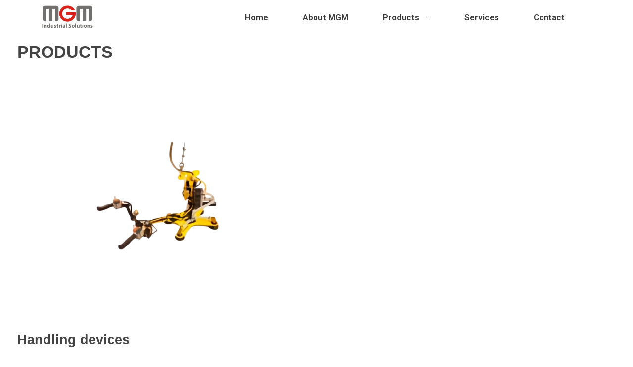

--- FILE ---
content_type: text/css
request_url: https://mgmairsolutions.com/wp-content/uploads/elementor/css/post-10.css?ver=1765348337
body_size: 377
content:
.elementor-bc-flex-widget .elementor-10 .elementor-element.elementor-element-eddc8c4.elementor-column .elementor-widget-wrap{align-items:center;}.elementor-10 .elementor-element.elementor-element-eddc8c4.elementor-column.elementor-element[data-element_type="column"] > .elementor-widget-wrap.elementor-element-populated{align-content:center;align-items:center;}.elementor-10 .elementor-element.elementor-element-eddc8c4.elementor-column > .elementor-widget-wrap{justify-content:center;}.elementor-10 .elementor-element.elementor-element-8b5da09 > .elementor-widget-container{margin:0px 0px 0px 75px;}.elementor-10 .elementor-element.elementor-element-8b5da09{text-align:center;}.elementor-10 .elementor-element.elementor-element-8b5da09 .aux-has-logo img{width:31%;}.elementor-bc-flex-widget .elementor-10 .elementor-element.elementor-element-59908e7.elementor-column .elementor-widget-wrap{align-items:center;}.elementor-10 .elementor-element.elementor-element-59908e7.elementor-column.elementor-element[data-element_type="column"] > .elementor-widget-wrap.elementor-element-populated{align-content:center;align-items:center;}.elementor-10 .elementor-element.elementor-element-59908e7.elementor-column > .elementor-widget-wrap{justify-content:center;}.elementor-10 .elementor-element.elementor-element-8cdf474{display:block;text-align:center;}.elementor-10 .elementor-element.elementor-element-8cdf474 .aux-vertical .aux-menu-depth-0 .aux-item-content{display:block;text-align:center;}.elementor-10 .elementor-element.elementor-element-8cdf474 .aux-menu-depth-0 > .aux-item-content{color:#383838;font-family:"Roboto", Sans-serif;font-size:17px;font-weight:600;text-transform:capitalize;line-height:1.5px;padding:10px 070px 0px 0px;}.elementor-10 .elementor-element.elementor-element-8cdf474 .aux-menu-depth-0{border-radius:0px 0px 0px 0px;}.elementor-10 .elementor-element.elementor-element-8cdf474 .aux-menu-depth-0.aux-hover > .aux-item-content {color:#FF3530 !important;}.elementor-10 .elementor-element.elementor-element-8cdf474 .aux-menu-depth-0.current-menu-item > a{color:#FF3530;}.elementor-10 .elementor-element.elementor-element-8cdf474 .aux-submenu .aux-menu-item{font-family:"Roboto", Sans-serif;font-weight:600;}@media(max-width:1024px){.elementor-10 .elementor-element.elementor-element-8b5da09 > .elementor-widget-container{margin:10px 0px 0px 50px;}.elementor-10 .elementor-element.elementor-element-8b5da09 .aux-has-logo img{width:20%;}.elementor-bc-flex-widget .elementor-10 .elementor-element.elementor-element-59908e7.elementor-column .elementor-widget-wrap{align-items:center;}.elementor-10 .elementor-element.elementor-element-59908e7.elementor-column.elementor-element[data-element_type="column"] > .elementor-widget-wrap.elementor-element-populated{align-content:center;align-items:center;}.elementor-10 .elementor-element.elementor-element-59908e7.elementor-column > .elementor-widget-wrap{justify-content:center;}.elementor-10 .elementor-element.elementor-element-8cdf474{display:block;text-align:right;}.elementor-10 .elementor-element.elementor-element-8cdf474 .aux-vertical .aux-menu-depth-0 .aux-item-content{display:block;text-align:right;}.elementor-10 .elementor-element.elementor-element-8cdf474 .aux-menu-depth-0 > .aux-item-content{font-size:18px;line-height:1.7em;padding:0px 0px 0px 0px;}.elementor-10 .elementor-element.elementor-element-8cdf474 .aux-submenu .aux-menu-item{line-height:0.1em;}}@media(max-width:767px){.elementor-10 .elementor-element.elementor-element-eddc8c4{width:80%;}.elementor-10 .elementor-element.elementor-element-8b5da09 .aux-has-logo img{width:40%;}.elementor-10 .elementor-element.elementor-element-59908e7{width:20%;}.elementor-10 .elementor-element.elementor-element-8cdf474{text-align:left;}.elementor-10 .elementor-element.elementor-element-8cdf474 .aux-vertical .aux-menu-depth-0 .aux-item-content{text-align:left;}.elementor-10 .elementor-element.elementor-element-8cdf474 .aux-menu-depth-0 > .aux-item-content{font-size:18px;line-height:2.8em;}.elementor-10 .elementor-element.elementor-element-8cdf474 .aux-menu-depth-0.current-menu-item > a{line-height:0.1em;}.elementor-10 .elementor-element.elementor-element-8cdf474 .aux-submenu .aux-menu-item{font-size:14px;line-height:16px;letter-spacing:0.3px;}}@media(max-width:1024px) and (min-width:768px){.elementor-10 .elementor-element.elementor-element-eddc8c4{width:90%;}.elementor-10 .elementor-element.elementor-element-59908e7{width:10%;}}

--- FILE ---
content_type: text/css
request_url: https://mgmairsolutions.com/wp-content/uploads/elementor/css/post-11.css?ver=1765348338
body_size: 1305
content:
.elementor-11 .elementor-element.elementor-element-30540df7:not(.elementor-motion-effects-element-type-background), .elementor-11 .elementor-element.elementor-element-30540df7 > .elementor-motion-effects-container > .elementor-motion-effects-layer{background-color:#FFFFFF;}.elementor-11 .elementor-element.elementor-element-30540df7{transition:background 0.3s, border 0.3s, border-radius 0.3s, box-shadow 0.3s;padding:80px 25px 30px 25px;}.elementor-11 .elementor-element.elementor-element-30540df7 > .elementor-background-overlay{transition:background 0.3s, border-radius 0.3s, opacity 0.3s;}.elementor-11 .elementor-element.elementor-element-c19c4d1{width:var( --container-widget-width, 76.492% );max-width:76.492%;--container-widget-width:76.492%;--container-widget-flex-grow:0;position:relative;left:30px;}.elementor-11 .elementor-element.elementor-element-c19c4d1 > .elementor-widget-container{margin:0px 0px 10px 0px;padding:0px 0px 0px 0px;}.elementor-11 .elementor-element.elementor-element-c19c4d1 .aux-widget-image{text-align:left;}.elementor-11 .elementor-element.elementor-element-c19c4d1 .aux-media-image{max-width:230px;}.elementor-11 .elementor-element.elementor-element-9ffa0a7 .elementor-repeater-item-40f8edc.elementor-social-icon{background-color:#FFFFFF;}.elementor-11 .elementor-element.elementor-element-9ffa0a7 .elementor-repeater-item-40f8edc.elementor-social-icon i{color:#000000;}.elementor-11 .elementor-element.elementor-element-9ffa0a7 .elementor-repeater-item-40f8edc.elementor-social-icon svg{fill:#000000;}.elementor-11 .elementor-element.elementor-element-9ffa0a7 .elementor-repeater-item-5781c11.elementor-social-icon{background-color:#FFFFFF;}.elementor-11 .elementor-element.elementor-element-9ffa0a7 .elementor-repeater-item-5781c11.elementor-social-icon i{color:#000000;}.elementor-11 .elementor-element.elementor-element-9ffa0a7 .elementor-repeater-item-5781c11.elementor-social-icon svg{fill:#000000;}.elementor-11 .elementor-element.elementor-element-9ffa0a7 .elementor-repeater-item-30c2024.elementor-social-icon{background-color:#FFFFFF;}.elementor-11 .elementor-element.elementor-element-9ffa0a7 .elementor-repeater-item-30c2024.elementor-social-icon i{color:#000000;}.elementor-11 .elementor-element.elementor-element-9ffa0a7 .elementor-repeater-item-30c2024.elementor-social-icon svg{fill:#000000;}.elementor-11 .elementor-element.elementor-element-9ffa0a7 .elementor-repeater-item-ac9f50a.elementor-social-icon{background-color:#FFFFFF;}.elementor-11 .elementor-element.elementor-element-9ffa0a7 .elementor-repeater-item-ac9f50a.elementor-social-icon i{color:#000000;}.elementor-11 .elementor-element.elementor-element-9ffa0a7 .elementor-repeater-item-ac9f50a.elementor-social-icon svg{fill:#000000;}.elementor-11 .elementor-element.elementor-element-9ffa0a7{--grid-template-columns:repeat(0, auto);width:var( --container-widget-width, 67.532% );max-width:67.532%;--container-widget-width:67.532%;--container-widget-flex-grow:0;position:relative;top:10px;left:20px;--grid-column-gap:5px;--grid-row-gap:0px;}.elementor-11 .elementor-element.elementor-element-9ffa0a7 .elementor-widget-container{text-align:left;}.elementor-11 .elementor-element.elementor-element-9ffa0a7.ha-has-bg-overlay:hover > .elementor-widget-container::before{transition:background 0.3s;}.elementor-11 .elementor-element.elementor-element-698f8207.elementor-column > .elementor-widget-wrap{justify-content:flex-end;}.elementor-11 .elementor-element.elementor-element-698f8207 > .elementor-element-populated{margin:0px 0px 20px 0px;--e-column-margin-right:0px;--e-column-margin-left:0px;}.elementor-11 .elementor-element.elementor-element-06d2a2f > .elementor-widget-container{margin:0px 0px 0px 015px;}.elementor-11 .elementor-element.elementor-element-06d2a2f .aux-modern-heading-primary{font-family:"Poppins", Sans-serif;font-size:25px;color:#000000;}.elementor-11 .elementor-element.elementor-element-06d2a2f .aux-modern-heading-divider{height:2px;background-color:var( --e-global-color-2714d3c );}.elementor-11 .elementor-element.elementor-element-e0c7f68{width:var( --container-widget-width, 99.324% );max-width:99.324%;--container-widget-width:99.324%;--container-widget-flex-grow:0;text-align:left;}.elementor-11 .elementor-element.elementor-element-e0c7f68 .aux-vertical .aux-menu-depth-0 .aux-item-content{text-align:left;}.elementor-11 .elementor-element.elementor-element-e0c7f68 .aux-menu-depth-0 > .aux-item-content{color:#000000;font-family:"Poppins", Sans-serif;font-weight:500;line-height:1px;}.elementor-11 .elementor-element.elementor-element-e0c7f68 .aux-menu-depth-0.aux-hover > .aux-item-content {color:var( --e-global-color-22490d3 );}.elementor-11 .elementor-element.elementor-element-e0c7f68 .aux-menu-depth-0.current-menu-item > a{color:var( --e-global-color-22490d3 );}.elementor-11 .elementor-element.elementor-element-e0c7f68 .aux-fs-menu .aux-master-menu{text-align:left;}.elementor-11 .elementor-element.elementor-element-5b7f100.elementor-column > .elementor-widget-wrap{justify-content:flex-end;}.elementor-11 .elementor-element.elementor-element-d0a15f4 > .elementor-widget-container{margin:0px 0px 0px 015px;}.elementor-11 .elementor-element.elementor-element-d0a15f4 .aux-modern-heading-primary{font-family:"Poppins", Sans-serif;font-size:25px;color:#000000;}.elementor-11 .elementor-element.elementor-element-d0a15f4 .aux-modern-heading-divider{height:2px;background-color:var( --e-global-color-2714d3c );}.elementor-11 .elementor-element.elementor-element-03407ea > .elementor-widget-container{margin:0px 0px 0px 0px;}.elementor-11 .elementor-element.elementor-element-03407ea .elementor-icon-list-items:not(.elementor-inline-items) .elementor-icon-list-item:not(:last-child){padding-block-end:calc(10px/2);}.elementor-11 .elementor-element.elementor-element-03407ea .elementor-icon-list-items:not(.elementor-inline-items) .elementor-icon-list-item:not(:first-child){margin-block-start:calc(10px/2);}.elementor-11 .elementor-element.elementor-element-03407ea .elementor-icon-list-items.elementor-inline-items .elementor-icon-list-item{margin-inline:calc(10px/2);}.elementor-11 .elementor-element.elementor-element-03407ea .elementor-icon-list-items.elementor-inline-items{margin-inline:calc(-10px/2);}.elementor-11 .elementor-element.elementor-element-03407ea .elementor-icon-list-items.elementor-inline-items .elementor-icon-list-item:after{inset-inline-end:calc(-10px/2);}.elementor-11 .elementor-element.elementor-element-03407ea .elementor-icon-list-icon i{color:#000000;transition:color 0.3s;}.elementor-11 .elementor-element.elementor-element-03407ea .elementor-icon-list-icon svg{fill:#000000;transition:fill 0.3s;}.elementor-11 .elementor-element.elementor-element-03407ea{--e-icon-list-icon-size:19px;--e-icon-list-icon-align:left;--e-icon-list-icon-margin:0 calc(var(--e-icon-list-icon-size, 1em) * 0.25) 0 0;--icon-vertical-align:flex-start;--icon-vertical-offset:0px;}.elementor-11 .elementor-element.elementor-element-03407ea .elementor-icon-list-icon{padding-inline-end:5px;}.elementor-11 .elementor-element.elementor-element-03407ea .elementor-icon-list-item > .elementor-icon-list-text, .elementor-11 .elementor-element.elementor-element-03407ea .elementor-icon-list-item > a{font-family:"Poppins", Sans-serif;font-weight:400;}.elementor-11 .elementor-element.elementor-element-03407ea .elementor-icon-list-text{color:#000000;transition:color 0.3s;}.elementor-11 .elementor-element.elementor-element-f58c6f3:not(.elementor-motion-effects-element-type-background), .elementor-11 .elementor-element.elementor-element-f58c6f3 > .elementor-motion-effects-container > .elementor-motion-effects-layer{background-color:#000000;}.elementor-11 .elementor-element.elementor-element-f58c6f3{transition:background 0.3s, border 0.3s, border-radius 0.3s, box-shadow 0.3s;margin-top:0px;margin-bottom:0px;padding:10px 0px 10px 0px;}.elementor-11 .elementor-element.elementor-element-f58c6f3 > .elementor-background-overlay{transition:background 0.3s, border-radius 0.3s, opacity 0.3s;}.elementor-11 .elementor-element.elementor-element-966adef{text-align:center;}.elementor-11 .elementor-element.elementor-element-966adef .elementor-heading-title{font-family:"Arial", Sans-serif;font-size:14px;font-weight:400;color:#FFFFFF;}.elementor-11 .elementor-element.elementor-element-9b9a2c2 > .elementor-element-populated{margin:0px 0px 0px 0px;--e-column-margin-right:0px;--e-column-margin-left:0px;}.elementor-11 .elementor-element.elementor-element-f95ec3e > .elementor-widget-container{margin:0px -15px 0px 0px;}.elementor-11 .elementor-element.elementor-element-f95ec3e{text-align:right;}.elementor-11 .elementor-element.elementor-element-f95ec3e .elementor-heading-title{font-family:"Arial", Sans-serif;font-size:14px;font-weight:400;color:#FFFFFF;}.elementor-11 .elementor-element.elementor-element-8c0041a{text-align:left;}.elementor-11 .elementor-element.elementor-element-8c0041a .elementor-heading-title{font-family:"Arial", Sans-serif;font-size:14px;font-weight:400;}@media(min-width:768px){.elementor-11 .elementor-element.elementor-element-1eb3b4e{width:38.457%;}.elementor-11 .elementor-element.elementor-element-9b9a2c2{width:30.543%;}.elementor-11 .elementor-element.elementor-element-a4ff178{width:30.645%;}}@media(max-width:1024px){.elementor-11 .elementor-element.elementor-element-30540df7{padding:50px 15px 50px 30px;}.elementor-bc-flex-widget .elementor-11 .elementor-element.elementor-element-59fd227c.elementor-column .elementor-widget-wrap{align-items:flex-start;}.elementor-11 .elementor-element.elementor-element-59fd227c.elementor-column.elementor-element[data-element_type="column"] > .elementor-widget-wrap.elementor-element-populated{align-content:flex-start;align-items:flex-start;}.elementor-11 .elementor-element.elementor-element-59fd227c.elementor-column > .elementor-widget-wrap{justify-content:center;}.elementor-11 .elementor-element.elementor-element-c19c4d1{width:100%;max-width:100%;left:0px;}.elementor-11 .elementor-element.elementor-element-c19c4d1 > .elementor-widget-container{margin:0px 0px 0px 0px;padding:0px 0px 0px 0px;}.elementor-11 .elementor-element.elementor-element-c19c4d1 .aux-media-image{max-width:131px;}.elementor-11 .elementor-element.elementor-element-9ffa0a7{width:100%;max-width:100%;top:0px;left:0px;--icon-size:21px;}.elementor-11 .elementor-element.elementor-element-9ffa0a7 > .elementor-widget-container{margin:16px 0px 0px 0px;}.elementor-11 .elementor-element.elementor-element-966adef .elementor-heading-title{font-size:13px;}.elementor-11 .elementor-element.elementor-element-f95ec3e .elementor-heading-title{font-size:13px;}.elementor-11 .elementor-element.elementor-element-8c0041a > .elementor-widget-container{margin:0px 0px 0px 0px;padding:0px 0px 0px 0px;}.elementor-11 .elementor-element.elementor-element-8c0041a .elementor-heading-title{font-size:13px;}}@media(max-width:767px){.elementor-11 .elementor-element.elementor-element-30540df7{padding:35px 0px 035px 0px;}.elementor-11 .elementor-element.elementor-element-c19c4d1 .aux-widget-image{text-align:center;}.elementor-11 .elementor-element.elementor-element-9ffa0a7 .elementor-widget-container{text-align:center;}.elementor-11 .elementor-element.elementor-element-f58c6f3{padding:0px 0px 0px 0px;}.elementor-11 .elementor-element.elementor-element-966adef .elementor-heading-title{font-size:16px;}.elementor-11 .elementor-element.elementor-element-f95ec3e > .elementor-widget-container{margin:0px 0px 0px 0px;}.elementor-11 .elementor-element.elementor-element-f95ec3e{text-align:center;}.elementor-11 .elementor-element.elementor-element-f95ec3e .elementor-heading-title{font-size:16px;}.elementor-11 .elementor-element.elementor-element-a4ff178 > .elementor-element-populated{margin:0px 0px 0px 0px;--e-column-margin-right:0px;--e-column-margin-left:0px;padding:0px 0px 0px 0px;}.elementor-11 .elementor-element.elementor-element-8c0041a > .elementor-widget-container{margin:-5px 0px 0px 0px;padding:0px 0px 0px 0px;}.elementor-11 .elementor-element.elementor-element-8c0041a{text-align:center;}.elementor-11 .elementor-element.elementor-element-8c0041a .elementor-heading-title{font-size:16px;}}@media(max-width:1024px) and (min-width:768px){.elementor-11 .elementor-element.elementor-element-59fd227c{width:30%;}.elementor-11 .elementor-element.elementor-element-698f8207{width:30%;}.elementor-11 .elementor-element.elementor-element-5b7f100{width:40%;}}